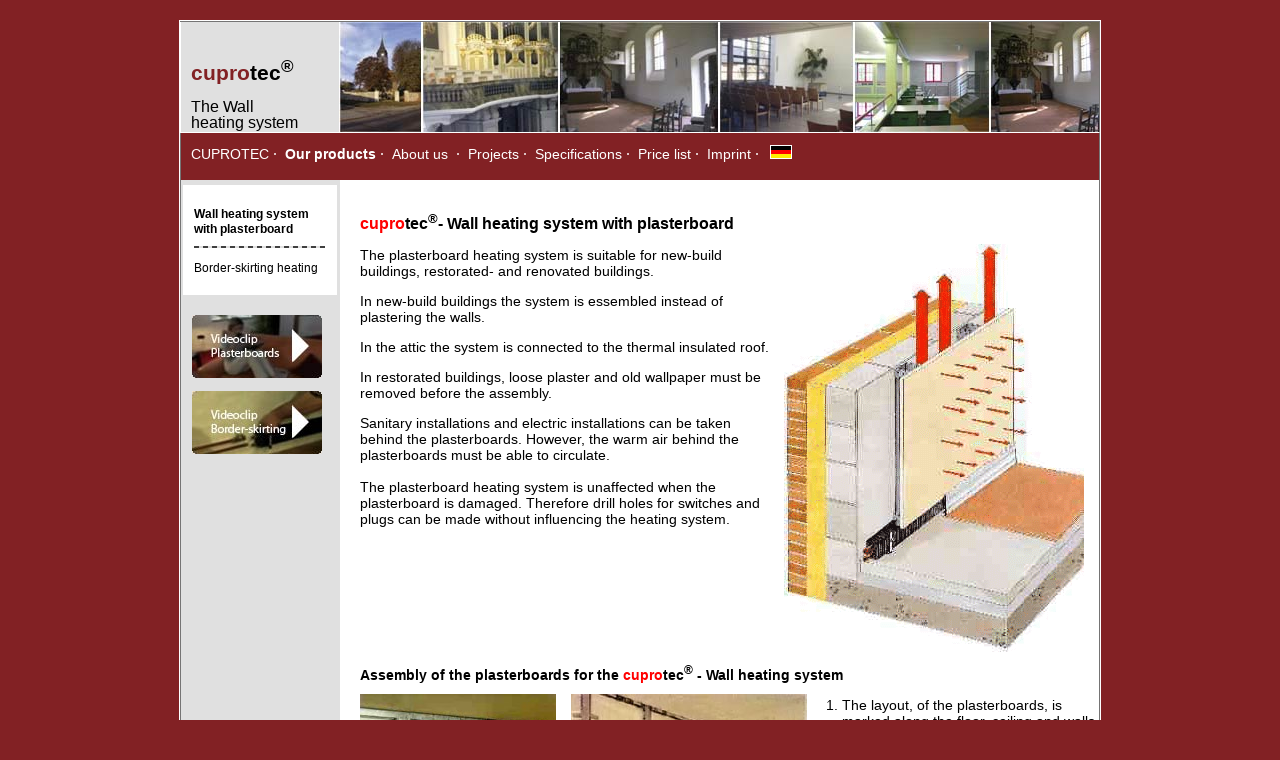

--- FILE ---
content_type: text/html
request_url: http://cuprostar.com/produkte_vorsatzschale.htm
body_size: 2158
content:
<!DOCTYPE HTML PUBLIC "-//W3C//DTD HTML 4.01 Transitional//EN"
"http://www.w3.org/TR/html4/loose.dtd">
<html>
<head>
<title>cuprotec wall heating system - Products</title>
<meta http-equiv="Content-Type" content="text/html; charset=iso-8859-1">
<link href="./styles/print.css" rel="stylesheet" type="text/css" media="print">
<link href="./styles/header.css" rel="stylesheet" type="text/css" media="screen">
<link href="./styles/navi.css" rel="stylesheet" type="text/css" media="screen">
<link href="./styles/content.css" rel="stylesheet" type="text/css" media="screen">
<!--[if lt IE 7]>
<link href="./styles/ie.css" rel="stylesheet" type="text/css" />
<![endif]-->
<style type="text/css">
<!--
.Stil1 {color: #FF0000}
-->
</style>
<script type="text/javascript">
<!--
function MM_openBrWindow(theURL,winName,features) { //v2.0
  window.open(theURL,winName,features);
}
//-->
</script>
</head>
<body><a name="top"></a>
<div id="container" class="clearfix">
	<div id="header">
		<div id="logo"><br>
			<span class="logo1red">cupro</span><span class="logo1">tec<sup>&reg;</sup></span><br>
			<span class="logo2">The Wall</span><br>
            <span class="logo2">heating system</span></div>
		<div id="headerbilder"><img src="./bilder/header/header_ganz.jpg" width="760" height="110" alt="Projects"><br>
		</div>		
	</div>
		<div id="navi">
			<ul>
				<li><a href="index.htm">CUPROTEC</a><span>&middot;</span></li>
				
				<li><a href="produkte.htm"><b>Our products</b></a><span>&middot;</span></li>
	      
				<li><a href="wir_ueber_uns.htm">About us</a> <span>&middot;</span></li>
		   
				<li><a href="referenzen.htm">Projects</a><span>&middot;</span></li>
		    
				<li><a href="technische_daten.htm">Specifications</a><span>&middot;</span></li>
		    
				<li><a href="preislisten.htm">Price list</a><span>&middot;</span></li>
		    
				<li><a href="impressum.htm">Imprint</a><span>&middot;</span>
			  <a href="http://www.cuprotec.de/produkte_vorsatzschale.htm"><img src="./bilder/deutsch.gif" alt="deutsche Seite" width="22" height="14" hspace="3"></a></li>
          </ul> 
		</div>
	<div id="content">
		
			<div id="subnavi">
			<div class="button"><ul>
				<li><a href="/produkte_vorsatzschale.htm"><strong>Wall heating system<br>
				with plasterboard</strong></a><br>
			  <img src="./bilder/menu_line.gif" width="131" height="2"><br></li>
			  <li><a href="produkte_randleiste.htm">Border-skirting heating</a></li>
			</ul></div><ul><li><a href="#"><img border="0" src="./bilder/bu_vorsatzschale_eng.jpg" alt="Videoclip Plasterboards" width="130" height="63" onClick="MM_openBrWindow('./flash/film1_cuprotec_eng.html','','width=350,height=230')"></a></li>
			  <li><a href="#"><img src="./bilder/bu_randleiste_eng.jpg" alt="Videoclip Border-skirting" border="0" onClick="MM_openBrWindow('./flash/film2_cuprotec_eng.html','','width=350,height=230')"></a></li>
			</ul>
		</div>
		<div id="inhaltsbereich">
		  <h1><span class="Stil1">cupro</span>tec<sup>&reg;</sup>- Wall heating system with plasterboard</h1>
		  <img src="/bilder/illu/a_KN-MODELk.gif" alt="Plasterboard - model" width="300" height="409" class="textrechts">
		  <p>The plasterboard heating system is suitable for new-build buildings, restorated- and renovated buildings.</p>
		  <p>In new-build buildings the system is essembled instead of plastering the walls.</p>
		  <p>In the attic the system is connected to the thermal insulated roof.</p>
		  <p>In restorated buildings, loose plaster and old wallpaper must be removed before the assembly.</p>
		  <p>Sanitary installations and electric installations  can be taken behind the plasterboards. However, the warm air behind the plasterboards must be able to circulate.<br>
		    <br>
		  The plasterboard heating system is unaffected when the plasterboard is damaged. Therefore drill holes for switches and plugs can be made without influencing the heating system.</p>
		  <p><br>
            <br>
            <br>
	              </p>
		  <p><br>
</p>
<p>&nbsp;</p>
<p> </p>
<h2>Assembly of the plasterboards for the  <span class="Stil1">cupro</span>tec<sup>&reg;</sup> - Wall heating system</h2>

   <img src="/bilder/illu/KNAUF2.JPG" alt="Plasterboards fixed to metal sections" width="196" height="284" class="textlinks"><img src="/bilder/illu/KNAUF.JPG" alt="Frame work" width="236" height="284" class="mitte">
<ol>
  <li> 
The layout, of the plasterboards, is marked along the floor, ceiling and walls.  </li>
  <li>C-Studs are fixed to the ceiling and the walls. </li>
  <li> Strap hangers, suitable for the plasterboards (approx. 60cm), <br>
    are fixed to the walls.</li>
  <li>Metal sections are slided into the c-studs and fixed vertically to the strap hangers.</li>
  <li> The sides of the strap hangers are to be bended back.</li>
  <li>The plasterboards are fixed to the metal sections with self-tapping screws.</li>
  <li>The joints are then filled with joint filler.<br>
  </li>
  </ol>
 <p><br>
     <br><br>
       <img src="/bilder/illu/KNmTL.jpg" alt="Model E2I withThermo-skirting, for the Plasterboard Heating System" width="350" height="231" class="textlinks"> Detailed installation tips can be provided on request.</p>
 <p>&nbsp;</p>
 <p>&nbsp;</p>
 <p>&nbsp;</p>
 <p>&nbsp;</p>
 <p>&nbsp;</p>
 <p style="clear:both">&nbsp;</p>
 <p style="clear:both"><a href="#top"><img border="0" src="/bilder/top.gif" alt="to top" width="16" height="16"></a> <a href="#top">to top</a><br>
   <br>
 </p>
		</div>
	</div>
</div>
<div id="footer"></div>
</body>
</html>


--- FILE ---
content_type: text/css
request_url: http://cuprostar.com/styles/header.css
body_size: 1285
content:
/* CSS Document - Header cuprotec.de*/
/* Mandy Biskup - Mediengestaltung */
/* http://www.biskuponline.de - info@biskuponline.de */

#header {
	background-color:#E0E0E0;
	text-align:justify;
	position:relative;
	border-top:1px solid #757474;
	border-left:1px solid #757474;
	/*border-right:1px solid #757474;*/
	}
#logo {
	float:left;
	height:110px;
	background-color:#E0E0E0;
	text-align:justify;
	width:158px;
	border-bottom: 1px solid #ffffff;
}

.logo1 {
	font-family:Arial, Helvetica, sans-serif;
	font-size:1.3em;
	font-weight:bold;
	padding:15px 0px 0px 0px;
	line-height:2.5em;
}
.logo1red {
	color:#822124;
	font-family:Arial, Helvetica, sans-serif;
	font-size:1.3em;
	font-weight:bold;
	padding:15px 0px 0px 10px;
}

.logo2 {
	font-family:MS sans serif, Arial, Helvetica, sans-serif;
	font-size:1em;
	margin:5px 0px 0 10px;
	line-height:1em;
}

#headerbilder {
	float:left;
	background-color:#FFFFFF;
	text-align:left;
	width:760px;
	height:111px;
	padding:0px 0px 0px 0px;
	margin:0px 0px 0px 0px;
/*	background-image:url(../bilder/header/header_ganz.jpg);
	background-repeat:repeat-x;
	float:left;
	margin-left:158px;*/
	/*min-width:649px;*/
	}
	
#headerbilder img{
	/*border-top:1px solid #ffffff;*/
	border-bottom:1px solid #ffffff;
	border-right: 1px solid #757474;
	}


--- FILE ---
content_type: text/css
request_url: http://cuprostar.com/styles/navi.css
body_size: 827
content:
/* CSS Document - Navigation cuprotec.de*/
/* Mandy Biskup - Mediengestaltung */
/* http://www.biskuponline.de - info@biskuponline.de */

#navi {
	height:40px;
	background-color:#822124;
	list-style: none;
	text-align:left;
	float:left;
	border-left:1px solid #757474;
	border-right:1px solid #757474;
	vertical-align:middle;
	padding: 0 0 7px 0;
	width:918px;
	}
#navi ul {
	padding: 12px 0px 0px 10px;
	margin: 0px 0px 0px 0px;
	}

	
#navi ul li {
	display: inline;
	padding: 0 0 0 0;
	}
	
#navi ul li a {
	color: #ffffff;
	font-family:MS Sans Serif, Verdana, Arial, sans serif;
	font-size:14px;
	text-decoration: none;
	padding: 0 0 0 0;
	}

#navi ul li a:hover {
	text-decoration: none;
	background-color:#ffffff;
	color:#822124;
	}

#navi span {
	padding: 0px 4px 0px 4px;
	color: #ffffff;
	}

#navi img {
	border:none;
}


--- FILE ---
content_type: text/css
request_url: http://cuprostar.com/styles/content.css
body_size: 3185
content:
/* CSS Document - Content cuprotec.de*/
/* Mandy Biskup - Mediengestaltung */
/* http://www.biskuponline.de - info@biskuponline.de */

html, body {
	margin: 0px 0px 0px 0px;
	padding: 0px 0px 0px 0px;
	background-color:#822124;
	text-align: center;
	/*display: inline;*/
}
#container {
	/*width: 80%;*/
	border-color: #FFFFFF;
	border-width: 1px;
	border-style: solid;
	position: relative;
    margin-left: auto;
    margin-right: auto; 
	margin-top: 20px;
	margin-bottom: 20px;
	background-color: #FFFFFF;
	width:920px;
	/*height:1000px;*/
	height:100%;
	
}
.clearfix:after {
    content: "."; 
    display: block; 
    height: 0; 
    clear: both; 
    visibility: hidden;
}
.clearfix {display: inline-block;}

/* Hides from IE-mac \*/
* html .clearfix {height: 1%;}
.clearfix {display: block;}
/* End hide from IE-mac */


.container {
	/*width: 80%;*/
	border-color: #FFFFFF;
	border-width: 1px;
	border-style: solid;
	margin-top: 20px;
	margin-bottom: 20px;
	text-align:center;
	width:922px;
}

#content {
	width:100%;
	background-color:#FFFFFF;
	float:left;
	overflow:hidden;
	}

#subnavi {
	clear:left;
	float: left;
	/*border: 1px solid #FF0000;*/
	background-color: #E0E0E0;
	width:154px;
	text-align:left;
	padding:2px 5px 32767px 0px;
/*	padding:2px 5px 5px 0px;*/
	list-style: none;
	margin-bottom:-32767px;
	border-left: 1px solid #757474;
}

.button {
	background-color:#FFFFFF;
	/*border: solid #333333 1px;*/
	width: 154px;
	margin-top:3px;
	margin-left: 2px;
	padding-top: 3px;
	padding-bottom: 3px;
	}
 
#subnavi ul {
	margin-left:0.35em;
	padding-left:0.35em;
	}

#subnavi ul li {
	/*display: inline;
	padding: 0 0 0 0;*/
	list-style:none;
	}
	
#subnavi ul li a {
	color: #000000;
	font-family:Verdana, Arial, sans serif;
	font-size:12px;
	text-decoration: none;
	padding: 0 0 0 0;
	}

#subnavi ul li a:hover {
	text-decoration: none;
	background-color:#e1e5db;
	}

#subnavi img {
	margin-bottom:0.35em;
	margin-top:0.35em;
	
	}

#inhaltsbereich {
/*	width:100%;*/
	float:left;
/*	border: 1px solid #5F5F5F;*/
	text-align:left;
	width:739px;
	padding: 20px 0px 32767px 20px;
/*	padding: 20px 0px 5px 20px;*/
	font-family: "MS sans serif", Arial, Helvetica, sans-serif;
	font-size:14px;
	margin-bottom:-32767px;
	border-right: 1px solid #757474;
	}

#start {
/*	width:100%;*/
	float:left;
/*	border: 1px solid #5F5F5F;*/
	text-align:left;
	width:900px;
	padding: 20px 0px 32767px 20px;
	font-family: "MS sans serif", Arial, Helvetica, sans-serif;
	font-size:14px;
	margin-bottom:-32767px;
	border-right: 1px solid #757474;
	height:410px;
	}
	
#footer {
	width:100%;
	background-color:#822124;
	height:20px;
	float:left;
	}
	
h1 {
	font-family: "MS sans serif", Arial, Helvetica, sans-serif;
	font-size:16px;
	font-weight:bold;
	}
h2 {
	font-family: "MS sans serif", Arial, Helvetica, sans-serif;
	font-size:14px;
	font-weight:bold;
	}

img.textrechts {
	float:right;
	padding: 0px 15px 0px 15px;
}

img.textlinks {
	float:left;
	margin: 0px 15px 0px 0px;
}

img.mitte {
	float:left;
	margin: 0px 35px 0px 0px;
}

/*#inhaltsbereich ul {
	float:left;
	margin-left:-42em;
	padding-left:-42em;
	}*/
#inhaltsbereich p.rechts {
	margin-right:1.5em;
	padding-right:1.5em;
	}

--- FILE ---
content_type: text/css
request_url: http://cuprostar.com/styles/print.css
body_size: 533
content:

/* CSS Document */



#inhaltsbereich {
	color:#000000;
	background-color:#FFFFFF;
	margin: 10px 0px 0px 40px;
	padding: 0px;
	font: 12pt Times New Roman,Times, serif;
	text-align:left;
	border:none;
}

h1 {
	font-family: Verdana, Geneva, Arial, Helvetica, sans-serif;
	font-size: 14pt;
	color: #000000;
	font-weight: bold;
	text-align:left;
	border-bottom: 3px double #000;
	margin: 10px 0px 15px 0px;
	padding: 0px;
}

#logo {
	display:none;
}

#navi {
	display:none;
}

#header {
	display:none;
}

#subnavi {
	display:none;
}



